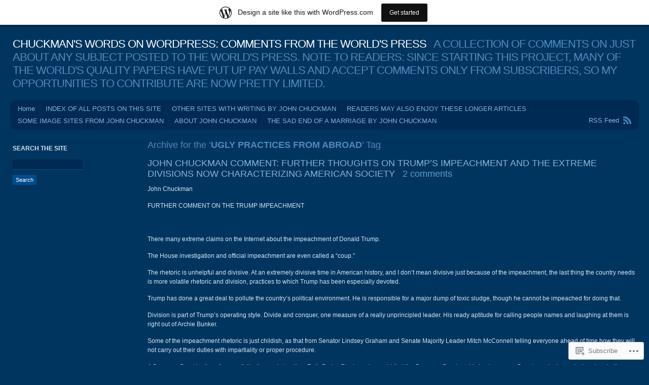

--- FILE ---
content_type: text/html; charset=UTF-8
request_url: https://chuckmanwordsincomments.wordpress.com/tag/ugly-practices-from-abroad/
body_size: 17705
content:
<!DOCTYPE html PUBLIC "-//W3C//DTD XHTML 1.0 Transitional//EN" "http://www.w3.org/TR/xhtml1/DTD/xhtml1-transitional.dtd">
<html xmlns="http://www.w3.org/1999/xhtml" lang="en">
<head profile="http://gmpg.org/xfn/11">
<meta http-equiv="Content-Type" content="text/html; charset=UTF-8" />
<title>UGLY PRACTICES FROM ABROAD | CHUCKMAN&#039;S WORDS ON WORDPRESS: COMMENTS FROM THE WORLD&#039;S PRESS</title>
<link rel="pingback" href="https://chuckmanwordsincomments.wordpress.com/xmlrpc.php" />
<meta name='robots' content='max-image-preview:large' />
<link rel='dns-prefetch' href='//s0.wp.com' />
<link rel="alternate" type="application/rss+xml" title="CHUCKMAN&#039;S WORDS ON WORDPRESS: COMMENTS FROM THE WORLD&#039;S PRESS &raquo; Feed" href="https://chuckmanwordsincomments.wordpress.com/feed/" />
<link rel="alternate" type="application/rss+xml" title="CHUCKMAN&#039;S WORDS ON WORDPRESS: COMMENTS FROM THE WORLD&#039;S PRESS &raquo; Comments Feed" href="https://chuckmanwordsincomments.wordpress.com/comments/feed/" />
<link rel="alternate" type="application/rss+xml" title="CHUCKMAN&#039;S WORDS ON WORDPRESS: COMMENTS FROM THE WORLD&#039;S PRESS &raquo; UGLY PRACTICES FROM ABROAD Tag Feed" href="https://chuckmanwordsincomments.wordpress.com/tag/ugly-practices-from-abroad/feed/" />
	<script type="text/javascript">
		/* <![CDATA[ */
		function addLoadEvent(func) {
			var oldonload = window.onload;
			if (typeof window.onload != 'function') {
				window.onload = func;
			} else {
				window.onload = function () {
					oldonload();
					func();
				}
			}
		}
		/* ]]> */
	</script>
	<link crossorigin='anonymous' rel='stylesheet' id='all-css-0-1' href='/wp-content/blog-plugins/marketing-bar/css/marketing-bar.css?m=1761640963i&cssminify=yes' type='text/css' media='all' />
<style id='wp-emoji-styles-inline-css'>

	img.wp-smiley, img.emoji {
		display: inline !important;
		border: none !important;
		box-shadow: none !important;
		height: 1em !important;
		width: 1em !important;
		margin: 0 0.07em !important;
		vertical-align: -0.1em !important;
		background: none !important;
		padding: 0 !important;
	}
/*# sourceURL=wp-emoji-styles-inline-css */
</style>
<link crossorigin='anonymous' rel='stylesheet' id='all-css-2-1' href='/wp-content/plugins/gutenberg-core/v22.4.0/build/styles/block-library/style.min.css?m=1768935615i&cssminify=yes' type='text/css' media='all' />
<style id='wp-block-library-inline-css'>
.has-text-align-justify {
	text-align:justify;
}
.has-text-align-justify{text-align:justify;}

/*# sourceURL=wp-block-library-inline-css */
</style><style id='global-styles-inline-css'>
:root{--wp--preset--aspect-ratio--square: 1;--wp--preset--aspect-ratio--4-3: 4/3;--wp--preset--aspect-ratio--3-4: 3/4;--wp--preset--aspect-ratio--3-2: 3/2;--wp--preset--aspect-ratio--2-3: 2/3;--wp--preset--aspect-ratio--16-9: 16/9;--wp--preset--aspect-ratio--9-16: 9/16;--wp--preset--color--black: #000000;--wp--preset--color--cyan-bluish-gray: #abb8c3;--wp--preset--color--white: #ffffff;--wp--preset--color--pale-pink: #f78da7;--wp--preset--color--vivid-red: #cf2e2e;--wp--preset--color--luminous-vivid-orange: #ff6900;--wp--preset--color--luminous-vivid-amber: #fcb900;--wp--preset--color--light-green-cyan: #7bdcb5;--wp--preset--color--vivid-green-cyan: #00d084;--wp--preset--color--pale-cyan-blue: #8ed1fc;--wp--preset--color--vivid-cyan-blue: #0693e3;--wp--preset--color--vivid-purple: #9b51e0;--wp--preset--gradient--vivid-cyan-blue-to-vivid-purple: linear-gradient(135deg,rgb(6,147,227) 0%,rgb(155,81,224) 100%);--wp--preset--gradient--light-green-cyan-to-vivid-green-cyan: linear-gradient(135deg,rgb(122,220,180) 0%,rgb(0,208,130) 100%);--wp--preset--gradient--luminous-vivid-amber-to-luminous-vivid-orange: linear-gradient(135deg,rgb(252,185,0) 0%,rgb(255,105,0) 100%);--wp--preset--gradient--luminous-vivid-orange-to-vivid-red: linear-gradient(135deg,rgb(255,105,0) 0%,rgb(207,46,46) 100%);--wp--preset--gradient--very-light-gray-to-cyan-bluish-gray: linear-gradient(135deg,rgb(238,238,238) 0%,rgb(169,184,195) 100%);--wp--preset--gradient--cool-to-warm-spectrum: linear-gradient(135deg,rgb(74,234,220) 0%,rgb(151,120,209) 20%,rgb(207,42,186) 40%,rgb(238,44,130) 60%,rgb(251,105,98) 80%,rgb(254,248,76) 100%);--wp--preset--gradient--blush-light-purple: linear-gradient(135deg,rgb(255,206,236) 0%,rgb(152,150,240) 100%);--wp--preset--gradient--blush-bordeaux: linear-gradient(135deg,rgb(254,205,165) 0%,rgb(254,45,45) 50%,rgb(107,0,62) 100%);--wp--preset--gradient--luminous-dusk: linear-gradient(135deg,rgb(255,203,112) 0%,rgb(199,81,192) 50%,rgb(65,88,208) 100%);--wp--preset--gradient--pale-ocean: linear-gradient(135deg,rgb(255,245,203) 0%,rgb(182,227,212) 50%,rgb(51,167,181) 100%);--wp--preset--gradient--electric-grass: linear-gradient(135deg,rgb(202,248,128) 0%,rgb(113,206,126) 100%);--wp--preset--gradient--midnight: linear-gradient(135deg,rgb(2,3,129) 0%,rgb(40,116,252) 100%);--wp--preset--font-size--small: 13px;--wp--preset--font-size--medium: 20px;--wp--preset--font-size--large: 36px;--wp--preset--font-size--x-large: 42px;--wp--preset--font-family--albert-sans: 'Albert Sans', sans-serif;--wp--preset--font-family--alegreya: Alegreya, serif;--wp--preset--font-family--arvo: Arvo, serif;--wp--preset--font-family--bodoni-moda: 'Bodoni Moda', serif;--wp--preset--font-family--bricolage-grotesque: 'Bricolage Grotesque', sans-serif;--wp--preset--font-family--cabin: Cabin, sans-serif;--wp--preset--font-family--chivo: Chivo, sans-serif;--wp--preset--font-family--commissioner: Commissioner, sans-serif;--wp--preset--font-family--cormorant: Cormorant, serif;--wp--preset--font-family--courier-prime: 'Courier Prime', monospace;--wp--preset--font-family--crimson-pro: 'Crimson Pro', serif;--wp--preset--font-family--dm-mono: 'DM Mono', monospace;--wp--preset--font-family--dm-sans: 'DM Sans', sans-serif;--wp--preset--font-family--dm-serif-display: 'DM Serif Display', serif;--wp--preset--font-family--domine: Domine, serif;--wp--preset--font-family--eb-garamond: 'EB Garamond', serif;--wp--preset--font-family--epilogue: Epilogue, sans-serif;--wp--preset--font-family--fahkwang: Fahkwang, sans-serif;--wp--preset--font-family--figtree: Figtree, sans-serif;--wp--preset--font-family--fira-sans: 'Fira Sans', sans-serif;--wp--preset--font-family--fjalla-one: 'Fjalla One', sans-serif;--wp--preset--font-family--fraunces: Fraunces, serif;--wp--preset--font-family--gabarito: Gabarito, system-ui;--wp--preset--font-family--ibm-plex-mono: 'IBM Plex Mono', monospace;--wp--preset--font-family--ibm-plex-sans: 'IBM Plex Sans', sans-serif;--wp--preset--font-family--ibarra-real-nova: 'Ibarra Real Nova', serif;--wp--preset--font-family--instrument-serif: 'Instrument Serif', serif;--wp--preset--font-family--inter: Inter, sans-serif;--wp--preset--font-family--josefin-sans: 'Josefin Sans', sans-serif;--wp--preset--font-family--jost: Jost, sans-serif;--wp--preset--font-family--libre-baskerville: 'Libre Baskerville', serif;--wp--preset--font-family--libre-franklin: 'Libre Franklin', sans-serif;--wp--preset--font-family--literata: Literata, serif;--wp--preset--font-family--lora: Lora, serif;--wp--preset--font-family--merriweather: Merriweather, serif;--wp--preset--font-family--montserrat: Montserrat, sans-serif;--wp--preset--font-family--newsreader: Newsreader, serif;--wp--preset--font-family--noto-sans-mono: 'Noto Sans Mono', sans-serif;--wp--preset--font-family--nunito: Nunito, sans-serif;--wp--preset--font-family--open-sans: 'Open Sans', sans-serif;--wp--preset--font-family--overpass: Overpass, sans-serif;--wp--preset--font-family--pt-serif: 'PT Serif', serif;--wp--preset--font-family--petrona: Petrona, serif;--wp--preset--font-family--piazzolla: Piazzolla, serif;--wp--preset--font-family--playfair-display: 'Playfair Display', serif;--wp--preset--font-family--plus-jakarta-sans: 'Plus Jakarta Sans', sans-serif;--wp--preset--font-family--poppins: Poppins, sans-serif;--wp--preset--font-family--raleway: Raleway, sans-serif;--wp--preset--font-family--roboto: Roboto, sans-serif;--wp--preset--font-family--roboto-slab: 'Roboto Slab', serif;--wp--preset--font-family--rubik: Rubik, sans-serif;--wp--preset--font-family--rufina: Rufina, serif;--wp--preset--font-family--sora: Sora, sans-serif;--wp--preset--font-family--source-sans-3: 'Source Sans 3', sans-serif;--wp--preset--font-family--source-serif-4: 'Source Serif 4', serif;--wp--preset--font-family--space-mono: 'Space Mono', monospace;--wp--preset--font-family--syne: Syne, sans-serif;--wp--preset--font-family--texturina: Texturina, serif;--wp--preset--font-family--urbanist: Urbanist, sans-serif;--wp--preset--font-family--work-sans: 'Work Sans', sans-serif;--wp--preset--spacing--20: 0.44rem;--wp--preset--spacing--30: 0.67rem;--wp--preset--spacing--40: 1rem;--wp--preset--spacing--50: 1.5rem;--wp--preset--spacing--60: 2.25rem;--wp--preset--spacing--70: 3.38rem;--wp--preset--spacing--80: 5.06rem;--wp--preset--shadow--natural: 6px 6px 9px rgba(0, 0, 0, 0.2);--wp--preset--shadow--deep: 12px 12px 50px rgba(0, 0, 0, 0.4);--wp--preset--shadow--sharp: 6px 6px 0px rgba(0, 0, 0, 0.2);--wp--preset--shadow--outlined: 6px 6px 0px -3px rgb(255, 255, 255), 6px 6px rgb(0, 0, 0);--wp--preset--shadow--crisp: 6px 6px 0px rgb(0, 0, 0);}:where(body) { margin: 0; }:where(.is-layout-flex){gap: 0.5em;}:where(.is-layout-grid){gap: 0.5em;}body .is-layout-flex{display: flex;}.is-layout-flex{flex-wrap: wrap;align-items: center;}.is-layout-flex > :is(*, div){margin: 0;}body .is-layout-grid{display: grid;}.is-layout-grid > :is(*, div){margin: 0;}body{padding-top: 0px;padding-right: 0px;padding-bottom: 0px;padding-left: 0px;}:root :where(.wp-element-button, .wp-block-button__link){background-color: #32373c;border-width: 0;color: #fff;font-family: inherit;font-size: inherit;font-style: inherit;font-weight: inherit;letter-spacing: inherit;line-height: inherit;padding-top: calc(0.667em + 2px);padding-right: calc(1.333em + 2px);padding-bottom: calc(0.667em + 2px);padding-left: calc(1.333em + 2px);text-decoration: none;text-transform: inherit;}.has-black-color{color: var(--wp--preset--color--black) !important;}.has-cyan-bluish-gray-color{color: var(--wp--preset--color--cyan-bluish-gray) !important;}.has-white-color{color: var(--wp--preset--color--white) !important;}.has-pale-pink-color{color: var(--wp--preset--color--pale-pink) !important;}.has-vivid-red-color{color: var(--wp--preset--color--vivid-red) !important;}.has-luminous-vivid-orange-color{color: var(--wp--preset--color--luminous-vivid-orange) !important;}.has-luminous-vivid-amber-color{color: var(--wp--preset--color--luminous-vivid-amber) !important;}.has-light-green-cyan-color{color: var(--wp--preset--color--light-green-cyan) !important;}.has-vivid-green-cyan-color{color: var(--wp--preset--color--vivid-green-cyan) !important;}.has-pale-cyan-blue-color{color: var(--wp--preset--color--pale-cyan-blue) !important;}.has-vivid-cyan-blue-color{color: var(--wp--preset--color--vivid-cyan-blue) !important;}.has-vivid-purple-color{color: var(--wp--preset--color--vivid-purple) !important;}.has-black-background-color{background-color: var(--wp--preset--color--black) !important;}.has-cyan-bluish-gray-background-color{background-color: var(--wp--preset--color--cyan-bluish-gray) !important;}.has-white-background-color{background-color: var(--wp--preset--color--white) !important;}.has-pale-pink-background-color{background-color: var(--wp--preset--color--pale-pink) !important;}.has-vivid-red-background-color{background-color: var(--wp--preset--color--vivid-red) !important;}.has-luminous-vivid-orange-background-color{background-color: var(--wp--preset--color--luminous-vivid-orange) !important;}.has-luminous-vivid-amber-background-color{background-color: var(--wp--preset--color--luminous-vivid-amber) !important;}.has-light-green-cyan-background-color{background-color: var(--wp--preset--color--light-green-cyan) !important;}.has-vivid-green-cyan-background-color{background-color: var(--wp--preset--color--vivid-green-cyan) !important;}.has-pale-cyan-blue-background-color{background-color: var(--wp--preset--color--pale-cyan-blue) !important;}.has-vivid-cyan-blue-background-color{background-color: var(--wp--preset--color--vivid-cyan-blue) !important;}.has-vivid-purple-background-color{background-color: var(--wp--preset--color--vivid-purple) !important;}.has-black-border-color{border-color: var(--wp--preset--color--black) !important;}.has-cyan-bluish-gray-border-color{border-color: var(--wp--preset--color--cyan-bluish-gray) !important;}.has-white-border-color{border-color: var(--wp--preset--color--white) !important;}.has-pale-pink-border-color{border-color: var(--wp--preset--color--pale-pink) !important;}.has-vivid-red-border-color{border-color: var(--wp--preset--color--vivid-red) !important;}.has-luminous-vivid-orange-border-color{border-color: var(--wp--preset--color--luminous-vivid-orange) !important;}.has-luminous-vivid-amber-border-color{border-color: var(--wp--preset--color--luminous-vivid-amber) !important;}.has-light-green-cyan-border-color{border-color: var(--wp--preset--color--light-green-cyan) !important;}.has-vivid-green-cyan-border-color{border-color: var(--wp--preset--color--vivid-green-cyan) !important;}.has-pale-cyan-blue-border-color{border-color: var(--wp--preset--color--pale-cyan-blue) !important;}.has-vivid-cyan-blue-border-color{border-color: var(--wp--preset--color--vivid-cyan-blue) !important;}.has-vivid-purple-border-color{border-color: var(--wp--preset--color--vivid-purple) !important;}.has-vivid-cyan-blue-to-vivid-purple-gradient-background{background: var(--wp--preset--gradient--vivid-cyan-blue-to-vivid-purple) !important;}.has-light-green-cyan-to-vivid-green-cyan-gradient-background{background: var(--wp--preset--gradient--light-green-cyan-to-vivid-green-cyan) !important;}.has-luminous-vivid-amber-to-luminous-vivid-orange-gradient-background{background: var(--wp--preset--gradient--luminous-vivid-amber-to-luminous-vivid-orange) !important;}.has-luminous-vivid-orange-to-vivid-red-gradient-background{background: var(--wp--preset--gradient--luminous-vivid-orange-to-vivid-red) !important;}.has-very-light-gray-to-cyan-bluish-gray-gradient-background{background: var(--wp--preset--gradient--very-light-gray-to-cyan-bluish-gray) !important;}.has-cool-to-warm-spectrum-gradient-background{background: var(--wp--preset--gradient--cool-to-warm-spectrum) !important;}.has-blush-light-purple-gradient-background{background: var(--wp--preset--gradient--blush-light-purple) !important;}.has-blush-bordeaux-gradient-background{background: var(--wp--preset--gradient--blush-bordeaux) !important;}.has-luminous-dusk-gradient-background{background: var(--wp--preset--gradient--luminous-dusk) !important;}.has-pale-ocean-gradient-background{background: var(--wp--preset--gradient--pale-ocean) !important;}.has-electric-grass-gradient-background{background: var(--wp--preset--gradient--electric-grass) !important;}.has-midnight-gradient-background{background: var(--wp--preset--gradient--midnight) !important;}.has-small-font-size{font-size: var(--wp--preset--font-size--small) !important;}.has-medium-font-size{font-size: var(--wp--preset--font-size--medium) !important;}.has-large-font-size{font-size: var(--wp--preset--font-size--large) !important;}.has-x-large-font-size{font-size: var(--wp--preset--font-size--x-large) !important;}.has-albert-sans-font-family{font-family: var(--wp--preset--font-family--albert-sans) !important;}.has-alegreya-font-family{font-family: var(--wp--preset--font-family--alegreya) !important;}.has-arvo-font-family{font-family: var(--wp--preset--font-family--arvo) !important;}.has-bodoni-moda-font-family{font-family: var(--wp--preset--font-family--bodoni-moda) !important;}.has-bricolage-grotesque-font-family{font-family: var(--wp--preset--font-family--bricolage-grotesque) !important;}.has-cabin-font-family{font-family: var(--wp--preset--font-family--cabin) !important;}.has-chivo-font-family{font-family: var(--wp--preset--font-family--chivo) !important;}.has-commissioner-font-family{font-family: var(--wp--preset--font-family--commissioner) !important;}.has-cormorant-font-family{font-family: var(--wp--preset--font-family--cormorant) !important;}.has-courier-prime-font-family{font-family: var(--wp--preset--font-family--courier-prime) !important;}.has-crimson-pro-font-family{font-family: var(--wp--preset--font-family--crimson-pro) !important;}.has-dm-mono-font-family{font-family: var(--wp--preset--font-family--dm-mono) !important;}.has-dm-sans-font-family{font-family: var(--wp--preset--font-family--dm-sans) !important;}.has-dm-serif-display-font-family{font-family: var(--wp--preset--font-family--dm-serif-display) !important;}.has-domine-font-family{font-family: var(--wp--preset--font-family--domine) !important;}.has-eb-garamond-font-family{font-family: var(--wp--preset--font-family--eb-garamond) !important;}.has-epilogue-font-family{font-family: var(--wp--preset--font-family--epilogue) !important;}.has-fahkwang-font-family{font-family: var(--wp--preset--font-family--fahkwang) !important;}.has-figtree-font-family{font-family: var(--wp--preset--font-family--figtree) !important;}.has-fira-sans-font-family{font-family: var(--wp--preset--font-family--fira-sans) !important;}.has-fjalla-one-font-family{font-family: var(--wp--preset--font-family--fjalla-one) !important;}.has-fraunces-font-family{font-family: var(--wp--preset--font-family--fraunces) !important;}.has-gabarito-font-family{font-family: var(--wp--preset--font-family--gabarito) !important;}.has-ibm-plex-mono-font-family{font-family: var(--wp--preset--font-family--ibm-plex-mono) !important;}.has-ibm-plex-sans-font-family{font-family: var(--wp--preset--font-family--ibm-plex-sans) !important;}.has-ibarra-real-nova-font-family{font-family: var(--wp--preset--font-family--ibarra-real-nova) !important;}.has-instrument-serif-font-family{font-family: var(--wp--preset--font-family--instrument-serif) !important;}.has-inter-font-family{font-family: var(--wp--preset--font-family--inter) !important;}.has-josefin-sans-font-family{font-family: var(--wp--preset--font-family--josefin-sans) !important;}.has-jost-font-family{font-family: var(--wp--preset--font-family--jost) !important;}.has-libre-baskerville-font-family{font-family: var(--wp--preset--font-family--libre-baskerville) !important;}.has-libre-franklin-font-family{font-family: var(--wp--preset--font-family--libre-franklin) !important;}.has-literata-font-family{font-family: var(--wp--preset--font-family--literata) !important;}.has-lora-font-family{font-family: var(--wp--preset--font-family--lora) !important;}.has-merriweather-font-family{font-family: var(--wp--preset--font-family--merriweather) !important;}.has-montserrat-font-family{font-family: var(--wp--preset--font-family--montserrat) !important;}.has-newsreader-font-family{font-family: var(--wp--preset--font-family--newsreader) !important;}.has-noto-sans-mono-font-family{font-family: var(--wp--preset--font-family--noto-sans-mono) !important;}.has-nunito-font-family{font-family: var(--wp--preset--font-family--nunito) !important;}.has-open-sans-font-family{font-family: var(--wp--preset--font-family--open-sans) !important;}.has-overpass-font-family{font-family: var(--wp--preset--font-family--overpass) !important;}.has-pt-serif-font-family{font-family: var(--wp--preset--font-family--pt-serif) !important;}.has-petrona-font-family{font-family: var(--wp--preset--font-family--petrona) !important;}.has-piazzolla-font-family{font-family: var(--wp--preset--font-family--piazzolla) !important;}.has-playfair-display-font-family{font-family: var(--wp--preset--font-family--playfair-display) !important;}.has-plus-jakarta-sans-font-family{font-family: var(--wp--preset--font-family--plus-jakarta-sans) !important;}.has-poppins-font-family{font-family: var(--wp--preset--font-family--poppins) !important;}.has-raleway-font-family{font-family: var(--wp--preset--font-family--raleway) !important;}.has-roboto-font-family{font-family: var(--wp--preset--font-family--roboto) !important;}.has-roboto-slab-font-family{font-family: var(--wp--preset--font-family--roboto-slab) !important;}.has-rubik-font-family{font-family: var(--wp--preset--font-family--rubik) !important;}.has-rufina-font-family{font-family: var(--wp--preset--font-family--rufina) !important;}.has-sora-font-family{font-family: var(--wp--preset--font-family--sora) !important;}.has-source-sans-3-font-family{font-family: var(--wp--preset--font-family--source-sans-3) !important;}.has-source-serif-4-font-family{font-family: var(--wp--preset--font-family--source-serif-4) !important;}.has-space-mono-font-family{font-family: var(--wp--preset--font-family--space-mono) !important;}.has-syne-font-family{font-family: var(--wp--preset--font-family--syne) !important;}.has-texturina-font-family{font-family: var(--wp--preset--font-family--texturina) !important;}.has-urbanist-font-family{font-family: var(--wp--preset--font-family--urbanist) !important;}.has-work-sans-font-family{font-family: var(--wp--preset--font-family--work-sans) !important;}
/*# sourceURL=global-styles-inline-css */
</style>

<style id='classic-theme-styles-inline-css'>
.wp-block-button__link{background-color:#32373c;border-radius:9999px;box-shadow:none;color:#fff;font-size:1.125em;padding:calc(.667em + 2px) calc(1.333em + 2px);text-decoration:none}.wp-block-file__button{background:#32373c;color:#fff}.wp-block-accordion-heading{margin:0}.wp-block-accordion-heading__toggle{background-color:inherit!important;color:inherit!important}.wp-block-accordion-heading__toggle:not(:focus-visible){outline:none}.wp-block-accordion-heading__toggle:focus,.wp-block-accordion-heading__toggle:hover{background-color:inherit!important;border:none;box-shadow:none;color:inherit;padding:var(--wp--preset--spacing--20,1em) 0;text-decoration:none}.wp-block-accordion-heading__toggle:focus-visible{outline:auto;outline-offset:0}
/*# sourceURL=/wp-content/plugins/gutenberg-core/v22.4.0/build/styles/block-library/classic.min.css */
</style>
<link crossorigin='anonymous' rel='stylesheet' id='all-css-4-1' href='/_static/??-eJyFj9sKwkAMRH/INGxbvDyI37Lbxrq6NzZbi39viqAVob6EZJgzZHBK0MVQKBRMbhxsYOyicbG7MdaV2lcK2PrkCDLdqxZ7y+XtAC4PR1XHvMFFkB/hk5VJdJ90mR2eeqvJkRfbGjYlYcCYlIkZZHo7eigXAfmHe8mYRoM69Jk0/n0rkxQYZB1QXItzDRoogtTWxcbwdcDZaZtn9OSPateq7aFpanV9AsexgSs=&cssminify=yes' type='text/css' media='all' />
<link crossorigin='anonymous' rel='stylesheet' id='print-css-5-1' href='/wp-content/mu-plugins/global-print/global-print.css?m=1465851035i&cssminify=yes' type='text/css' media='print' />
<style id='jetpack-global-styles-frontend-style-inline-css'>
:root { --font-headings: unset; --font-base: unset; --font-headings-default: -apple-system,BlinkMacSystemFont,"Segoe UI",Roboto,Oxygen-Sans,Ubuntu,Cantarell,"Helvetica Neue",sans-serif; --font-base-default: -apple-system,BlinkMacSystemFont,"Segoe UI",Roboto,Oxygen-Sans,Ubuntu,Cantarell,"Helvetica Neue",sans-serif;}
/*# sourceURL=jetpack-global-styles-frontend-style-inline-css */
</style>
<link crossorigin='anonymous' rel='stylesheet' id='all-css-8-1' href='/wp-content/themes/h4/global.css?m=1420737423i&cssminify=yes' type='text/css' media='all' />
<script type="text/javascript" id="wpcom-actionbar-placeholder-js-extra">
/* <![CDATA[ */
var actionbardata = {"siteID":"7950829","postID":"0","siteURL":"https://chuckmanwordsincomments.wordpress.com","xhrURL":"https://chuckmanwordsincomments.wordpress.com/wp-admin/admin-ajax.php","nonce":"683dbee943","isLoggedIn":"","statusMessage":"","subsEmailDefault":"instantly","proxyScriptUrl":"https://s0.wp.com/wp-content/js/wpcom-proxy-request.js?m=1513050504i&amp;ver=20211021","i18n":{"followedText":"New posts from this site will now appear in your \u003Ca href=\"https://wordpress.com/reader\"\u003EReader\u003C/a\u003E","foldBar":"Collapse this bar","unfoldBar":"Expand this bar","shortLinkCopied":"Shortlink copied to clipboard."}};
//# sourceURL=wpcom-actionbar-placeholder-js-extra
/* ]]> */
</script>
<script type="text/javascript" id="jetpack-mu-wpcom-settings-js-before">
/* <![CDATA[ */
var JETPACK_MU_WPCOM_SETTINGS = {"assetsUrl":"https://s0.wp.com/wp-content/mu-plugins/jetpack-mu-wpcom-plugin/moon/jetpack_vendor/automattic/jetpack-mu-wpcom/src/build/"};
//# sourceURL=jetpack-mu-wpcom-settings-js-before
/* ]]> */
</script>
<script crossorigin='anonymous' type='text/javascript'  src='/wp-content/js/rlt-proxy.js?m=1720530689i'></script>
<script type="text/javascript" id="rlt-proxy-js-after">
/* <![CDATA[ */
	rltInitialize( {"token":null,"iframeOrigins":["https:\/\/widgets.wp.com"]} );
//# sourceURL=rlt-proxy-js-after
/* ]]> */
</script>
<link rel="EditURI" type="application/rsd+xml" title="RSD" href="https://chuckmanwordsincomments.wordpress.com/xmlrpc.php?rsd" />
<meta name="generator" content="WordPress.com" />

<!-- Jetpack Open Graph Tags -->
<meta property="og:type" content="website" />
<meta property="og:title" content="UGLY PRACTICES FROM ABROAD &#8211; CHUCKMAN&#039;S WORDS ON WORDPRESS: COMMENTS FROM THE WORLD&#039;S PRESS" />
<meta property="og:url" content="https://chuckmanwordsincomments.wordpress.com/tag/ugly-practices-from-abroad/" />
<meta property="og:site_name" content="CHUCKMAN&#039;S WORDS ON WORDPRESS: COMMENTS FROM THE WORLD&#039;S PRESS" />
<meta property="og:image" content="https://secure.gravatar.com/blavatar/cd9c4eb51b2fa054ad2a9f2e454d2a2ae7dba34c3ab1c8bddada4915327cf754?s=200&#038;ts=1769390009" />
<meta property="og:image:width" content="200" />
<meta property="og:image:height" content="200" />
<meta property="og:image:alt" content="" />
<meta property="og:locale" content="en_US" />
<meta property="fb:app_id" content="249643311490" />

<!-- End Jetpack Open Graph Tags -->
<link rel="shortcut icon" type="image/x-icon" href="https://secure.gravatar.com/blavatar/cd9c4eb51b2fa054ad2a9f2e454d2a2ae7dba34c3ab1c8bddada4915327cf754?s=32" sizes="16x16" />
<link rel="icon" type="image/x-icon" href="https://secure.gravatar.com/blavatar/cd9c4eb51b2fa054ad2a9f2e454d2a2ae7dba34c3ab1c8bddada4915327cf754?s=32" sizes="16x16" />
<link rel="apple-touch-icon" href="https://secure.gravatar.com/blavatar/cd9c4eb51b2fa054ad2a9f2e454d2a2ae7dba34c3ab1c8bddada4915327cf754?s=114" />
<link rel='openid.server' href='https://chuckmanwordsincomments.wordpress.com/?openidserver=1' />
<link rel='openid.delegate' href='https://chuckmanwordsincomments.wordpress.com/' />
<link rel="search" type="application/opensearchdescription+xml" href="https://chuckmanwordsincomments.wordpress.com/osd.xml" title="CHUCKMAN&#039;S WORDS ON WORDPRESS: COMMENTS FROM THE WORLD&#039;S PRESS" />
<link rel="search" type="application/opensearchdescription+xml" href="https://s1.wp.com/opensearch.xml" title="WordPress.com" />
		<style id="wpcom-hotfix-masterbar-style">
			@media screen and (min-width: 783px) {
				#wpadminbar .quicklinks li#wp-admin-bar-my-account.with-avatar > a img {
					margin-top: 5px;
				}
			}
		</style>
		<meta name="description" content="Posts about UGLY PRACTICES FROM ABROAD written by JOHN CHUCKMAN" />
</head>
<body class="archive tag tag-ugly-practices-from-abroad tag-691824936 wp-theme-pubandrea flexible-width customizer-styles-applied jetpack-reblog-enabled has-marketing-bar has-marketing-bar-theme-andrea">
<div id="wrap" class="group">
	<div id="header">
				<h1><a href="https://chuckmanwordsincomments.wordpress.com//">CHUCKMAN&#039;S WORDS ON WORDPRESS: COMMENTS FROM THE WORLD&#039;S PRESS</a> &nbsp; A COLLECTION OF COMMENTS ON JUST ABOUT ANY SUBJECT POSTED TO THE WORLD&#039;S PRESS. NOTE TO READERS: SINCE STARTING THIS PROJECT, MANY OF THE WORLD&#039;S QUALITY PAPERS HAVE PUT UP PAY WALLS AND ACCEPT COMMENTS ONLY FROM SUBSCRIBERS, SO MY OPPORTUNITIES TO CONTRIBUTE ARE NOW PRETTY LIMITED.</h1>
	</div>
	<div id="nav" class="group">
		<ul class="menu">
<li ><a href="https://chuckmanwordsincomments.wordpress.com/">Home</a></li><li class="page_item page-item-4098"><a href="https://chuckmanwordsincomments.wordpress.com/index-of-all-posts-on-this-site/">INDEX OF ALL POSTS ON THIS&nbsp;SITE</a></li>
<li class="page_item page-item-908"><a href="https://chuckmanwordsincomments.wordpress.com/other-sites-with-writing-by-john-chuckman/">OTHER SITES WITH WRITING BY JOHN&nbsp;CHUCKMAN</a></li>
<li class="page_item page-item-872"><a href="https://chuckmanwordsincomments.wordpress.com/readers-may-also-enjoy-these-longer-articles/">READERS MAY ALSO ENJOY THESE LONGER&nbsp;ARTICLES</a></li>
<li class="page_item page-item-4418"><a href="https://chuckmanwordsincomments.wordpress.com/some-image-sites-from-john-chuckman/">SOME IMAGE SITES FROM JOHN&nbsp;CHUCKMAN</a></li>
<li class="page_item page-item-15091"><a href="https://chuckmanwordsincomments.wordpress.com/about-john-chuckman/">ABOUT JOHN CHUCKMAN</a></li>
<li class="page_item page-item-15231"><a href="https://chuckmanwordsincomments.wordpress.com/the-sad-end-of-a-marriage-by-john-chuckman/">THE SAD END OF A MARRIAGE BY JOHN&nbsp;CHUCKMAN</a></li>
</ul>
		<div id="feed"><a href="https://chuckmanwordsincomments.wordpress.com/feed/">RSS Feed</a></div>
	</div>
<div id="content" class="group">

			<h2 class="archive-title">Archive for the &#8216;<strong>UGLY PRACTICES FROM ABROAD</strong>&#8217; Tag</h2>
	

	<h2 class="entry-title"><a href="https://chuckmanwordsincomments.wordpress.com/2019/12/21/john-chuckman-comment-further-thoughts-on-trumps-impeachment-and-the-extreme-divisions-now-characterizing-american-society/" rel="bookmark">JOHN CHUCKMAN COMMENT: FURTHER THOUGHTS ON TRUMP&#8217;S IMPEACHMENT AND THE EXTREME DIVISIONS NOW CHARACTERIZING AMERICAN&nbsp;SOCIETY</a> &nbsp; <a href="https://chuckmanwordsincomments.wordpress.com/2019/12/21/john-chuckman-comment-further-thoughts-on-trumps-impeachment-and-the-extreme-divisions-now-characterizing-american-society/#comments" class="comments-link">2 comments</a></h2>

	<div id="post-18589" class="entry-content post-18589 post type-post status-publish format-standard hentry category-uncategorized tag-high-crimes-and-misdemeanors tag-americas-constitution-and-impeachment tag-americas-constitution-is-inadequate tag-american-constitution-as-a-flawed-document tag-american-constitution-as-outdated tag-american-empire tag-american-imperialism-has-consequences tag-american-politics tag-american-society tag-an-oath-to-constitution-which-means-remarkably-little tag-archie-bunker-and-donald-trump tag-both-political-parties-at-ease-with-ugly-practices-abroad tag-calling-people-names-and-laughing-at-them tag-causes-of-extreme-divisions-in-america tag-childish-words-from-mitch-mcconnell tag-childish-words-from-senator-lindsey-graham tag-constitution-no-longer-fits-the-country-america-has-become tag-corruption-and-bias-in-american-government tag-coups tag-democrats-and-republicans tag-discretion-of-prosecutors-and-police tag-divide-and-conquer tag-donald-trump-and-toxic-sludge tag-electoral-college tag-empire-corrupts-all-institutions tag-extreme-claims-about-trump-impeachment tag-fanaticism-contributes-to-american-divisions tag-fanaticism-leads-to-division tag-fanaticism-of-ideologues tag-founding-fathers-and-global-empire tag-house-assumes-all-risks-of-its-political-actions tag-joe-biden-in-ukraine tag-john-chuckman tag-many-crimes-never-see-indictments tag-nature-of-house-of-representatives-duty-in-impeachment tag-nature-of-misdemeanors tag-nature-of-senate-duty-in-impeachment tag-no-one-in-a-position-to-tell-house-of-representatives-about-its-duties tag-obama-and-hillary-clinton tag-open-prejudice-and-intent-to-torpedo-a-fair-trial tag-operations-of-global-empire tag-plea-bargaining-use-in-justice-system tag-political-nature-of-impeachment tag-political-parties-did-not-exist-in-early-days tag-practices-of-empire-come-home-to-roost tag-privileged-of-both-parties tag-recklessness-and-bravado-contribute-to-division tag-russia-gate tag-ruth-bader-ginsburg-warning-to-senate tag-today-political-parties-are-the-vehicles-of-power tag-trump-driving-division-abroad tag-trump-has-polluted-the-country tag-trumps-call-to-ukraines-president-cannot-be-defended tag-ugly-practices-from-abroad tag-using-fbi-and-cia-for-domestic-politics tag-volatile-rhetoric-and-division tag-what-constitution-says-of-impeachment tag-why-impeachment-is-by-its-nature-political tag-you-cannot-condemn-the-house-for-following-the-onstitution">
		<p>John Chuckman</p>
<p>FURTHER COMMENT ON THE TRUMP IMPEACHMENT</p>
<p> </p>
<p>There many extreme claims on the Internet about the impeachment of Donald Trump.</p>
<p>The House investigation and official impeachment are even called a “coup.”</p>
<p>The rhetoric is unhelpful and divisive. At an extremely divisive time in American history, and I don’t mean divisive just because of the impeachment, the last thing the country needs is more volatile rhetoric and division, practices to which Trump has been especially devoted.</p>
<p>Trump has done a great deal to pollute the country’s political environment. He is responsible for a major dump of toxic sludge, though he cannot be impeached for doing that.</p>
<p>Division is part of Trump’s operating style. Divide and conquer, one measure of a really unprincipled leader. His ready aptitude for calling people names and laughing at them is right out of Archie Bunker.</p>
<p>Some of the impeachment rhetoric is just childish, as that from Senator Lindsey Graham and Senate Majority Leader Mitch McConnell telling everyone ahead of time how they will not carry out their duties with impartiality or proper procedure.</p>
<p>A Supreme Court justice of some distinction and standing, Ruth Bader Ginsburg, has said that the Supreme Court could simply remove Senators who have declared prejudices beforehand. Going into the proceedings, which are a Constitutional obligation, with open prejudice and intent to torpedo a fair trial is not something to be tolerated.</p>
<p>Hardly desirable for Trump supporters, the Lindsey Graham approach represents flirting with the removal of pro-Trump votes from the Senate trial. Perhaps that is a good measure of the American Right’s extremely poor judgment. But ideologues do tend to be fanatics, and fanaticism is another factor contributing to America’s division.</p>
<p>Are there past public statements on virtually any topic by a politician like Lindsey Graham that stand up to scrutiny? I think not. He represents one of the best examples of establishment corruption and bias in American government.</p>
<p>Let me say that I very much believe Obama and Hillary Clinton did try to prevent or negate Trump’s. election. Given their backgrounds, it should surprise no one. Dark figures, both of them. The FBI and CIA at the highest level were used. That is, indeed, unconstitutional activity by people sworn to defend the American Constitution, an oath which today means remarkably little.</p>
<p>But the imperialists of America’s establishment, which include both parties, can hardly be blamed for bringing home ugly practices used for many decades against many other countries. Practices with which the privileged of both parties have become completely at-ease.</p>
<p>The Constitution gives little guidance on the matter of impeachment. The guidance it does give has been closely followed by the House in carrying out its duties of investigation and indictment.</p>
<p>People claim that the charges against Trump could have been laid against many other presidents. That may well be, but it represents an irrelevant accusation. Prosecutors in our legal system always have considerable latitude about those to be indicted for crimes. Just as police have considerable latitude about laying charges.</p>
<p>Indeed, a great many crimes never result in charges or indictments or trials, and there are many reasons for that. Plea-bargaining, for example, is a major tool of the criminal justice system. Without it, far fewer cases would be cleared.</p>
<p>No one is in a position to tell the House of Representatives what it should do in such matters or how it should carry out its Constitutional obligations. It assumes the political risks that its acts incur, and that’s about all you can say with any meaning.</p>
<p>The American Constitution is, in fact, a very flawed and incomplete document, despite fervent claims to the contrary by Patriot religious zealots. On the topic of impeachment of a president, it doesn’t say much more than the that House is responsible for investigation and indictment and the Senate for conducting a trial on the House’s indictment.</p>
<p>It makes cursory reference to “high crimes and misdemeanors,” that last term being especially vague. In today’s body of law, “misdemeanors” include such ordinary matters as public intoxication, disorderly conduct, and reckless driving.</p>
<p>Such an interpretation would indeed qualify almost every past president for trial. Maybe some of the earnest types who created the Constitution would have been satisfied with that, but it seems patently ridiculous in today’s terms.</p>
<p>Especially when we are talking about the operations of a global empire which could not even have been imagined by any Founding Father and would have been rejected by perhaps all of them. Virtually all the words they wrote apply to a country completely unlike the one America has become. The garments of long ago are outgrown.</p>
<p>The Constitution here, as in so many matters – including the anti-democratic Electoral College, the means for electing a number of minority presidents, including Trump &#8211; is badly flawed. Criticize it if you wish or start a political movement to amend it, but you cannot condemn, ipso facto, those acting according to its precepts.</p>
<p>Impeachment in America is essentially a political act and always has been. With impeachment, we have a procedure having little to do with the body of law. The modern era’s use of impeachment is a measure of how much the country has changed. Originally, there were no political parties. Today, they are the vehicles of power.</p>
<p>The political nature of impeachment is so for many reasons, including the selection of those to be investigated, the “jurors” in the Senate not being selected and being responsible for their trial votes only to the voters in their local constituencies, the lack of any detailed procedures or rules in the Constitution, and the lack of any court of appeal.</p>
<p>Trump’s call to a foreign leader requesting actions against a political opponent must be viewed as troubling by anyone. If Joe Biden committed inappropriate acts in Ukraine, and likely he did, there are proper avenues for investigating him. They don’t include a president calling another president, asking a favor, and delaying or withholding foreign aid as an incentive to act.</p>
<p>Trump opened himself to the charges. He didn’t have to, but he did. The recklessness and bravado are just part of his make-up, but they are qualities which can lead to bad outcomes, just as they very much have in almost all of America’s foreign relations. The divisions created there among both traditional friends and opponents and the coercive tactics used are just part of what is dividing America.</p>
<p>Given the entire context of an American-induced coup overthrowing an elected government in Ukraine (and remember, no American politician of either party admits to that) – just as Trump has done in Bolivia and attempted in Venezuela &#8211; Trump’s phone call may seem small, but I don’t think anyone can defend it.</p>
	</div>

	<div class="meta">
		<p>Posted December 21, 2019 by <span class="author vcard"><a class="url fn n" href="https://chuckmanwordsincomments.wordpress.com/author/chuckman2/" title="View all posts by JOHN CHUCKMAN">JOHN CHUCKMAN</a></span> in <a href="https://chuckmanwordsincomments.wordpress.com/category/uncategorized/" rel="category tag">Uncategorized</a></p>
		<p>Tagged with <a href="https://chuckmanwordsincomments.wordpress.com/tag/high-crimes-and-misdemeanors/" rel="tag">"HIGH CRIMES AND MISDEMEANORS"</a>, <a href="https://chuckmanwordsincomments.wordpress.com/tag/americas-constitution-and-impeachment/" rel="tag">AMERICA'S CONSTITUTION AND IMPEACHMENT</a>, <a href="https://chuckmanwordsincomments.wordpress.com/tag/americas-constitution-is-inadequate/" rel="tag">AMERICA'S CONSTITUTION IS INADEQUATE</a>, <a href="https://chuckmanwordsincomments.wordpress.com/tag/american-constitution-as-a-flawed-document/" rel="tag">AMERICAN CONSTITUTION AS A FLAWED DOCUMENT</a>, <a href="https://chuckmanwordsincomments.wordpress.com/tag/american-constitution-as-outdated/" rel="tag">AMERICAN CONSTITUTION AS OUTDATED</a>, <a href="https://chuckmanwordsincomments.wordpress.com/tag/american-empire/" rel="tag">AMERICAN EMPIRE</a>, <a href="https://chuckmanwordsincomments.wordpress.com/tag/american-imperialism-has-consequences/" rel="tag">AMERICAN IMPERIALISM HAS CONSEQUENCES</a>, <a href="https://chuckmanwordsincomments.wordpress.com/tag/american-politics/" rel="tag">AMERICAN POLITICS</a>, <a href="https://chuckmanwordsincomments.wordpress.com/tag/american-society/" rel="tag">AMERICAN SOCIETY</a>, <a href="https://chuckmanwordsincomments.wordpress.com/tag/an-oath-to-constitution-which-means-remarkably-little/" rel="tag">AN OATH TO CONSTITUTION WHICH MEANS REMARKABLY LITTLE</a>, <a href="https://chuckmanwordsincomments.wordpress.com/tag/archie-bunker-and-donald-trump/" rel="tag">ARCHIE BUNKER AND DONALD TRUMP</a>, <a href="https://chuckmanwordsincomments.wordpress.com/tag/both-political-parties-at-ease-with-ugly-practices-abroad/" rel="tag">BOTH POLITICAL PARTIES AT-EASE WITH UGLY PRACTICES ABROAD</a>, <a href="https://chuckmanwordsincomments.wordpress.com/tag/calling-people-names-and-laughing-at-them/" rel="tag">CALLING PEOPLE NAMES AND LAUGHING AT THEM</a>, <a href="https://chuckmanwordsincomments.wordpress.com/tag/causes-of-extreme-divisions-in-america/" rel="tag">CAUSES OF EXTREME DIVISIONS IN AMERICA</a>, <a href="https://chuckmanwordsincomments.wordpress.com/tag/childish-words-from-mitch-mcconnell/" rel="tag">CHILDISH WORDS FROM MITCH MCCONNELL</a>, <a href="https://chuckmanwordsincomments.wordpress.com/tag/childish-words-from-senator-lindsey-graham/" rel="tag">CHILDISH WORDS FROM SENATOR LINDSEY GRAHAM</a>, <a href="https://chuckmanwordsincomments.wordpress.com/tag/constitution-no-longer-fits-the-country-america-has-become/" rel="tag">CONSTITUTION NO LONGER FITS THE COUNTRY AMERICA HAS BECOME</a>, <a href="https://chuckmanwordsincomments.wordpress.com/tag/corruption-and-bias-in-american-government/" rel="tag">CORRUPTION AND BIAS IN AMERICAN GOVERNMENT</a>, <a href="https://chuckmanwordsincomments.wordpress.com/tag/coups/" rel="tag">COUPS</a>, <a href="https://chuckmanwordsincomments.wordpress.com/tag/democrats-and-republicans/" rel="tag">DEMOCRATS AND REPUBLICANS</a>, <a href="https://chuckmanwordsincomments.wordpress.com/tag/discretion-of-prosecutors-and-police/" rel="tag">DISCRETION OF PROSECUTORS AND POLICE</a>, <a href="https://chuckmanwordsincomments.wordpress.com/tag/divide-and-conquer/" rel="tag">DIVIDE AND CONQUER</a>, <a href="https://chuckmanwordsincomments.wordpress.com/tag/donald-trump-and-toxic-sludge/" rel="tag">DONALD TRUMP AND TOXIC SLUDGE</a>, <a href="https://chuckmanwordsincomments.wordpress.com/tag/electoral-college/" rel="tag">ELECTORAL COLLEGE</a>, <a href="https://chuckmanwordsincomments.wordpress.com/tag/empire-corrupts-all-institutions/" rel="tag">EMPIRE CORRUPTS ALL INSTITUTIONS</a>, <a href="https://chuckmanwordsincomments.wordpress.com/tag/extreme-claims-about-trump-impeachment/" rel="tag">EXTREME CLAIMS ABOUT TRUMP IMPEACHMENT</a>, <a href="https://chuckmanwordsincomments.wordpress.com/tag/fanaticism-contributes-to-american-divisions/" rel="tag">FANATICISM CONTRIBUTES TO AMERICAN DIVISIONS</a>, <a href="https://chuckmanwordsincomments.wordpress.com/tag/fanaticism-leads-to-division/" rel="tag">FANATICISM LEADS TO DIVISION</a>, <a href="https://chuckmanwordsincomments.wordpress.com/tag/fanaticism-of-ideologues/" rel="tag">FANATICISM OF IDEOLOGUES</a>, <a href="https://chuckmanwordsincomments.wordpress.com/tag/founding-fathers-and-global-empire/" rel="tag">FOUNDING FATHERS AND GLOBAL EMPIRE</a>, <a href="https://chuckmanwordsincomments.wordpress.com/tag/house-assumes-all-risks-of-its-political-actions/" rel="tag">HOUSE ASSUMES ALL RISKS OF ITS POLITICAL ACTIONS</a>, <a href="https://chuckmanwordsincomments.wordpress.com/tag/joe-biden-in-ukraine/" rel="tag">JOE BIDEN IN UKRAINE</a>, <a href="https://chuckmanwordsincomments.wordpress.com/tag/john-chuckman/" rel="tag">JOHN CHUCKMAN</a>, <a href="https://chuckmanwordsincomments.wordpress.com/tag/many-crimes-never-see-indictments/" rel="tag">MANY CRIMES NEVER SEE INDICTMENTS</a>, <a href="https://chuckmanwordsincomments.wordpress.com/tag/nature-of-house-of-representatives-duty-in-impeachment/" rel="tag">NATURE OF HOUSE OF REPRESENTATIVES' DUTY IN IMPEACHMENT</a>, <a href="https://chuckmanwordsincomments.wordpress.com/tag/nature-of-misdemeanors/" rel="tag">NATURE OF MISDEMEANORS</a>, <a href="https://chuckmanwordsincomments.wordpress.com/tag/nature-of-senate-duty-in-impeachment/" rel="tag">NATURE OF SENATE DUTY IN IMPEACHMENT</a>, <a href="https://chuckmanwordsincomments.wordpress.com/tag/no-one-in-a-position-to-tell-house-of-representatives-about-its-duties/" rel="tag">NO ONE IN A POSITION TO TELL HOUSE OF REPRESENTATIVES ABOUT ITS DUTIES</a>, <a href="https://chuckmanwordsincomments.wordpress.com/tag/obama-and-hillary-clinton/" rel="tag">OBAMA AND HILLARY CLINTON</a>, <a href="https://chuckmanwordsincomments.wordpress.com/tag/open-prejudice-and-intent-to-torpedo-a-fair-trial/" rel="tag">OPEN PREJUDICE AND INTENT TO TORPEDO A FAIR TRIAL</a>, <a href="https://chuckmanwordsincomments.wordpress.com/tag/operations-of-global-empire/" rel="tag">OPERATIONS OF GLOBAL EMPIRE</a>, <a href="https://chuckmanwordsincomments.wordpress.com/tag/plea-bargaining-use-in-justice-system/" rel="tag">PLEA-BARGAINING USE IN JUSTICE SYSTEM</a>, <a href="https://chuckmanwordsincomments.wordpress.com/tag/political-nature-of-impeachment/" rel="tag">POLITICAL NATURE OF IMPEACHMENT</a>, <a href="https://chuckmanwordsincomments.wordpress.com/tag/political-parties-did-not-exist-in-early-days/" rel="tag">POLITICAL PARTIES DID NOT EXIST IN EARLY DAYS</a>, <a href="https://chuckmanwordsincomments.wordpress.com/tag/practices-of-empire-come-home-to-roost/" rel="tag">PRACTICES OF EMPIRE COME HOME TO ROOST</a>, <a href="https://chuckmanwordsincomments.wordpress.com/tag/privileged-of-both-parties/" rel="tag">PRIVILEGED OF BOTH PARTIES</a>, <a href="https://chuckmanwordsincomments.wordpress.com/tag/recklessness-and-bravado-contribute-to-division/" rel="tag">RECKLESSNESS AND BRAVADO CONTRIBUTE TO DIVISION</a>, <a href="https://chuckmanwordsincomments.wordpress.com/tag/russia-gate/" rel="tag">RUSSIA-GATE</a>, <a href="https://chuckmanwordsincomments.wordpress.com/tag/ruth-bader-ginsburg-warning-to-senate/" rel="tag">RUTH BADER GINSBURG WARNING TO SENATE</a>, <a href="https://chuckmanwordsincomments.wordpress.com/tag/today-political-parties-are-the-vehicles-of-power/" rel="tag">TODAY POLITICAL PARTIES ARE THE VEHICLES OF POWER</a>, <a href="https://chuckmanwordsincomments.wordpress.com/tag/trump-driving-division-abroad/" rel="tag">TRUMP DRIVING DIVISION ABROAD</a>, <a href="https://chuckmanwordsincomments.wordpress.com/tag/trump-has-polluted-the-country/" rel="tag">TRUMP HAS POLLUTED THE COUNTRY</a>, <a href="https://chuckmanwordsincomments.wordpress.com/tag/trumps-call-to-ukraines-president-cannot-be-defended/" rel="tag">TRUMP'S CALL TO UKRAINE'S PRESIDENT CANNOT BE DEFENDED</a>, <a href="https://chuckmanwordsincomments.wordpress.com/tag/ugly-practices-from-abroad/" rel="tag">UGLY PRACTICES FROM ABROAD</a>, <a href="https://chuckmanwordsincomments.wordpress.com/tag/using-fbi-and-cia-for-domestic-politics/" rel="tag">USING FBI AND CIA FOR DOMESTIC POLITICS</a>, <a href="https://chuckmanwordsincomments.wordpress.com/tag/volatile-rhetoric-and-division/" rel="tag">VOLATILE RHETORIC AND DIVISION</a>, <a href="https://chuckmanwordsincomments.wordpress.com/tag/what-constitution-says-of-impeachment/" rel="tag">WHAT CONSTITUTION SAYS OF IMPEACHMENT</a>, <a href="https://chuckmanwordsincomments.wordpress.com/tag/why-impeachment-is-by-its-nature-political/" rel="tag">WHY IMPEACHMENT IS BY ITS NATURE POLITICAL</a>, <a href="https://chuckmanwordsincomments.wordpress.com/tag/you-cannot-condemn-the-house-for-following-the-onstitution/" rel="tag">YOU CANNOT CONDEMN THE HOUSE FOR FOLLOWING THE ONSTITUTION</a></p>	</div>

	

<div class="navigation index group">
	<div class="alignleft"></div>
	<div class="alignright"></div>
</div>

</div><!-- /#content -->

<div id="sidebar">
	<ul>
	<li id="search-3" class="widget widget_search"><h3 class="widget-title">SEARCH THE SITE</h3><form role="search" method="get" id="searchform" class="searchform" action="https://chuckmanwordsincomments.wordpress.com/">
				<div>
					<label class="screen-reader-text" for="s">Search for:</label>
					<input type="text" value="" name="s" id="s" />
					<input type="submit" id="searchsubmit" value="Search" />
				</div>
			</form></li>	</ul>

</div><!-- /#sidebar -->
</div><!-- /#wrap -->

<div id="footer" class="group">
	<div id="top"><a href="#content">Back to top</a></div>
	<p><a href="https://wordpress.com/?ref=footer_website" rel="nofollow">Create a free website or blog at WordPress.com.</a> </p>
</div>

<!--  -->
<script type="speculationrules">
{"prefetch":[{"source":"document","where":{"and":[{"href_matches":"/*"},{"not":{"href_matches":["/wp-*.php","/wp-admin/*","/files/*","/wp-content/*","/wp-content/plugins/*","/wp-content/themes/pub/andrea/*","/*\\?(.+)"]}},{"not":{"selector_matches":"a[rel~=\"nofollow\"]"}},{"not":{"selector_matches":".no-prefetch, .no-prefetch a"}}]},"eagerness":"conservative"}]}
</script>
<script type="text/javascript" src="//0.gravatar.com/js/hovercards/hovercards.min.js?ver=202605924dcd77a86c6f1d3698ec27fc5da92b28585ddad3ee636c0397cf312193b2a1" id="grofiles-cards-js"></script>
<script type="text/javascript" id="wpgroho-js-extra">
/* <![CDATA[ */
var WPGroHo = {"my_hash":""};
//# sourceURL=wpgroho-js-extra
/* ]]> */
</script>
<script crossorigin='anonymous' type='text/javascript'  src='/wp-content/mu-plugins/gravatar-hovercards/wpgroho.js?m=1610363240i'></script>

	<script>
		// Initialize and attach hovercards to all gravatars
		( function() {
			function init() {
				if ( typeof Gravatar === 'undefined' ) {
					return;
				}

				if ( typeof Gravatar.init !== 'function' ) {
					return;
				}

				Gravatar.profile_cb = function ( hash, id ) {
					WPGroHo.syncProfileData( hash, id );
				};

				Gravatar.my_hash = WPGroHo.my_hash;
				Gravatar.init(
					'body',
					'#wp-admin-bar-my-account',
					{
						i18n: {
							'Edit your profile →': 'Edit your profile →',
							'View profile →': 'View profile →',
							'Contact': 'Contact',
							'Send money': 'Send money',
							'Sorry, we are unable to load this Gravatar profile.': 'Sorry, we are unable to load this Gravatar profile.',
							'Gravatar not found.': 'Gravatar not found.',
							'Too Many Requests.': 'Too Many Requests.',
							'Internal Server Error.': 'Internal Server Error.',
							'Is this you?': 'Is this you?',
							'Claim your free profile.': 'Claim your free profile.',
							'Email': 'Email',
							'Home Phone': 'Home Phone',
							'Work Phone': 'Work Phone',
							'Cell Phone': 'Cell Phone',
							'Contact Form': 'Contact Form',
							'Calendar': 'Calendar',
						},
					}
				);
			}

			if ( document.readyState !== 'loading' ) {
				init();
			} else {
				document.addEventListener( 'DOMContentLoaded', init );
			}
		} )();
	</script>

		<div style="display:none">
	</div>
		<div id="actionbar" dir="ltr" style="display: none;"
			class="actnbr-pub-andrea actnbr-has-follow actnbr-has-actions">
		<ul>
								<li class="actnbr-btn actnbr-hidden">
								<a class="actnbr-action actnbr-actn-follow " href="">
			<svg class="gridicon" height="20" width="20" xmlns="http://www.w3.org/2000/svg" viewBox="0 0 20 20"><path clip-rule="evenodd" d="m4 4.5h12v6.5h1.5v-6.5-1.5h-1.5-12-1.5v1.5 10.5c0 1.1046.89543 2 2 2h7v-1.5h-7c-.27614 0-.5-.2239-.5-.5zm10.5 2h-9v1.5h9zm-5 3h-4v1.5h4zm3.5 1.5h-1v1h1zm-1-1.5h-1.5v1.5 1 1.5h1.5 1 1.5v-1.5-1-1.5h-1.5zm-2.5 2.5h-4v1.5h4zm6.5 1.25h1.5v2.25h2.25v1.5h-2.25v2.25h-1.5v-2.25h-2.25v-1.5h2.25z"  fill-rule="evenodd"></path></svg>
			<span>Subscribe</span>
		</a>
		<a class="actnbr-action actnbr-actn-following  no-display" href="">
			<svg class="gridicon" height="20" width="20" xmlns="http://www.w3.org/2000/svg" viewBox="0 0 20 20"><path fill-rule="evenodd" clip-rule="evenodd" d="M16 4.5H4V15C4 15.2761 4.22386 15.5 4.5 15.5H11.5V17H4.5C3.39543 17 2.5 16.1046 2.5 15V4.5V3H4H16H17.5V4.5V12.5H16V4.5ZM5.5 6.5H14.5V8H5.5V6.5ZM5.5 9.5H9.5V11H5.5V9.5ZM12 11H13V12H12V11ZM10.5 9.5H12H13H14.5V11V12V13.5H13H12H10.5V12V11V9.5ZM5.5 12H9.5V13.5H5.5V12Z" fill="#008A20"></path><path class="following-icon-tick" d="M13.5 16L15.5 18L19 14.5" stroke="#008A20" stroke-width="1.5"></path></svg>
			<span>Subscribed</span>
		</a>
							<div class="actnbr-popover tip tip-top-left actnbr-notice" id="follow-bubble">
							<div class="tip-arrow"></div>
							<div class="tip-inner actnbr-follow-bubble">
															<ul>
											<li class="actnbr-sitename">
			<a href="https://chuckmanwordsincomments.wordpress.com">
				<img loading='lazy' alt='' src='https://secure.gravatar.com/blavatar/cd9c4eb51b2fa054ad2a9f2e454d2a2ae7dba34c3ab1c8bddada4915327cf754?s=50&#038;d=https%3A%2F%2Fs0.wp.com%2Fi%2Flogo%2Fwpcom-gray-white.png' srcset='https://secure.gravatar.com/blavatar/cd9c4eb51b2fa054ad2a9f2e454d2a2ae7dba34c3ab1c8bddada4915327cf754?s=50&#038;d=https%3A%2F%2Fs0.wp.com%2Fi%2Flogo%2Fwpcom-gray-white.png 1x, https://secure.gravatar.com/blavatar/cd9c4eb51b2fa054ad2a9f2e454d2a2ae7dba34c3ab1c8bddada4915327cf754?s=75&#038;d=https%3A%2F%2Fs0.wp.com%2Fi%2Flogo%2Fwpcom-gray-white.png 1.5x, https://secure.gravatar.com/blavatar/cd9c4eb51b2fa054ad2a9f2e454d2a2ae7dba34c3ab1c8bddada4915327cf754?s=100&#038;d=https%3A%2F%2Fs0.wp.com%2Fi%2Flogo%2Fwpcom-gray-white.png 2x, https://secure.gravatar.com/blavatar/cd9c4eb51b2fa054ad2a9f2e454d2a2ae7dba34c3ab1c8bddada4915327cf754?s=150&#038;d=https%3A%2F%2Fs0.wp.com%2Fi%2Flogo%2Fwpcom-gray-white.png 3x, https://secure.gravatar.com/blavatar/cd9c4eb51b2fa054ad2a9f2e454d2a2ae7dba34c3ab1c8bddada4915327cf754?s=200&#038;d=https%3A%2F%2Fs0.wp.com%2Fi%2Flogo%2Fwpcom-gray-white.png 4x' class='avatar avatar-50' height='50' width='50' />				CHUCKMAN&#039;S WORDS ON WORDPRESS: COMMENTS FROM THE WORLD&#039;S PRESS			</a>
		</li>
										<div class="actnbr-message no-display"></div>
									<form method="post" action="https://subscribe.wordpress.com" accept-charset="utf-8" style="display: none;">
																						<div class="actnbr-follow-count">Join 47 other subscribers</div>
																					<div>
										<input type="email" name="email" placeholder="Enter your email address" class="actnbr-email-field" aria-label="Enter your email address" />
										</div>
										<input type="hidden" name="action" value="subscribe" />
										<input type="hidden" name="blog_id" value="7950829" />
										<input type="hidden" name="source" value="https://chuckmanwordsincomments.wordpress.com/tag/ugly-practices-from-abroad/" />
										<input type="hidden" name="sub-type" value="actionbar-follow" />
										<input type="hidden" id="_wpnonce" name="_wpnonce" value="9d327febb2" />										<div class="actnbr-button-wrap">
											<button type="submit" value="Sign me up">
												Sign me up											</button>
										</div>
									</form>
									<li class="actnbr-login-nudge">
										<div>
											Already have a WordPress.com account? <a href="https://wordpress.com/log-in?redirect_to=https%3A%2F%2Fchuckmanwordsincomments.wordpress.com%2F2019%2F12%2F21%2Fjohn-chuckman-comment-further-thoughts-on-trumps-impeachment-and-the-extreme-divisions-now-characterizing-american-society%2F&#038;signup_flow=account">Log in now.</a>										</div>
									</li>
								</ul>
															</div>
						</div>
					</li>
							<li class="actnbr-ellipsis actnbr-hidden">
				<svg class="gridicon gridicons-ellipsis" height="24" width="24" xmlns="http://www.w3.org/2000/svg" viewBox="0 0 24 24"><g><path d="M7 12c0 1.104-.896 2-2 2s-2-.896-2-2 .896-2 2-2 2 .896 2 2zm12-2c-1.104 0-2 .896-2 2s.896 2 2 2 2-.896 2-2-.896-2-2-2zm-7 0c-1.104 0-2 .896-2 2s.896 2 2 2 2-.896 2-2-.896-2-2-2z"/></g></svg>				<div class="actnbr-popover tip tip-top-left actnbr-more">
					<div class="tip-arrow"></div>
					<div class="tip-inner">
						<ul>
								<li class="actnbr-sitename">
			<a href="https://chuckmanwordsincomments.wordpress.com">
				<img loading='lazy' alt='' src='https://secure.gravatar.com/blavatar/cd9c4eb51b2fa054ad2a9f2e454d2a2ae7dba34c3ab1c8bddada4915327cf754?s=50&#038;d=https%3A%2F%2Fs0.wp.com%2Fi%2Flogo%2Fwpcom-gray-white.png' srcset='https://secure.gravatar.com/blavatar/cd9c4eb51b2fa054ad2a9f2e454d2a2ae7dba34c3ab1c8bddada4915327cf754?s=50&#038;d=https%3A%2F%2Fs0.wp.com%2Fi%2Flogo%2Fwpcom-gray-white.png 1x, https://secure.gravatar.com/blavatar/cd9c4eb51b2fa054ad2a9f2e454d2a2ae7dba34c3ab1c8bddada4915327cf754?s=75&#038;d=https%3A%2F%2Fs0.wp.com%2Fi%2Flogo%2Fwpcom-gray-white.png 1.5x, https://secure.gravatar.com/blavatar/cd9c4eb51b2fa054ad2a9f2e454d2a2ae7dba34c3ab1c8bddada4915327cf754?s=100&#038;d=https%3A%2F%2Fs0.wp.com%2Fi%2Flogo%2Fwpcom-gray-white.png 2x, https://secure.gravatar.com/blavatar/cd9c4eb51b2fa054ad2a9f2e454d2a2ae7dba34c3ab1c8bddada4915327cf754?s=150&#038;d=https%3A%2F%2Fs0.wp.com%2Fi%2Flogo%2Fwpcom-gray-white.png 3x, https://secure.gravatar.com/blavatar/cd9c4eb51b2fa054ad2a9f2e454d2a2ae7dba34c3ab1c8bddada4915327cf754?s=200&#038;d=https%3A%2F%2Fs0.wp.com%2Fi%2Flogo%2Fwpcom-gray-white.png 4x' class='avatar avatar-50' height='50' width='50' />				CHUCKMAN&#039;S WORDS ON WORDPRESS: COMMENTS FROM THE WORLD&#039;S PRESS			</a>
		</li>
								<li class="actnbr-folded-follow">
										<a class="actnbr-action actnbr-actn-follow " href="">
			<svg class="gridicon" height="20" width="20" xmlns="http://www.w3.org/2000/svg" viewBox="0 0 20 20"><path clip-rule="evenodd" d="m4 4.5h12v6.5h1.5v-6.5-1.5h-1.5-12-1.5v1.5 10.5c0 1.1046.89543 2 2 2h7v-1.5h-7c-.27614 0-.5-.2239-.5-.5zm10.5 2h-9v1.5h9zm-5 3h-4v1.5h4zm3.5 1.5h-1v1h1zm-1-1.5h-1.5v1.5 1 1.5h1.5 1 1.5v-1.5-1-1.5h-1.5zm-2.5 2.5h-4v1.5h4zm6.5 1.25h1.5v2.25h2.25v1.5h-2.25v2.25h-1.5v-2.25h-2.25v-1.5h2.25z"  fill-rule="evenodd"></path></svg>
			<span>Subscribe</span>
		</a>
		<a class="actnbr-action actnbr-actn-following  no-display" href="">
			<svg class="gridicon" height="20" width="20" xmlns="http://www.w3.org/2000/svg" viewBox="0 0 20 20"><path fill-rule="evenodd" clip-rule="evenodd" d="M16 4.5H4V15C4 15.2761 4.22386 15.5 4.5 15.5H11.5V17H4.5C3.39543 17 2.5 16.1046 2.5 15V4.5V3H4H16H17.5V4.5V12.5H16V4.5ZM5.5 6.5H14.5V8H5.5V6.5ZM5.5 9.5H9.5V11H5.5V9.5ZM12 11H13V12H12V11ZM10.5 9.5H12H13H14.5V11V12V13.5H13H12H10.5V12V11V9.5ZM5.5 12H9.5V13.5H5.5V12Z" fill="#008A20"></path><path class="following-icon-tick" d="M13.5 16L15.5 18L19 14.5" stroke="#008A20" stroke-width="1.5"></path></svg>
			<span>Subscribed</span>
		</a>
								</li>
														<li class="actnbr-signup"><a href="https://wordpress.com/start/">Sign up</a></li>
							<li class="actnbr-login"><a href="https://wordpress.com/log-in?redirect_to=https%3A%2F%2Fchuckmanwordsincomments.wordpress.com%2F2019%2F12%2F21%2Fjohn-chuckman-comment-further-thoughts-on-trumps-impeachment-and-the-extreme-divisions-now-characterizing-american-society%2F&#038;signup_flow=account">Log in</a></li>
															<li class="flb-report">
									<a href="https://wordpress.com/abuse/?report_url=https://chuckmanwordsincomments.wordpress.com" target="_blank" rel="noopener noreferrer">
										Report this content									</a>
								</li>
															<li class="actnbr-reader">
									<a href="https://wordpress.com/reader/feeds/483432">
										View site in Reader									</a>
								</li>
															<li class="actnbr-subs">
									<a href="https://subscribe.wordpress.com/">Manage subscriptions</a>
								</li>
																<li class="actnbr-fold"><a href="">Collapse this bar</a></li>
														</ul>
					</div>
				</div>
			</li>
		</ul>
	</div>
	
<script>
window.addEventListener( "DOMContentLoaded", function( event ) {
	var link = document.createElement( "link" );
	link.href = "/wp-content/mu-plugins/actionbar/actionbar.css?v=20250116";
	link.type = "text/css";
	link.rel = "stylesheet";
	document.head.appendChild( link );

	var script = document.createElement( "script" );
	script.src = "/wp-content/mu-plugins/actionbar/actionbar.js?v=20250204";
	document.body.appendChild( script );
} );
</script>

	
	<script type="text/javascript">
		(function () {
			var wpcom_reblog = {
				source: 'toolbar',

				toggle_reblog_box_flair: function (obj_id, post_id) {

					// Go to site selector. This will redirect to their blog if they only have one.
					const postEndpoint = `https://wordpress.com/post`;

					// Ideally we would use the permalink here, but fortunately this will be replaced with the 
					// post permalink in the editor.
					const originalURL = `${ document.location.href }?page_id=${ post_id }`; 
					
					const url =
						postEndpoint +
						'?url=' +
						encodeURIComponent( originalURL ) +
						'&is_post_share=true' +
						'&v=5';

					const redirect = function () {
						if (
							! window.open( url, '_blank' )
						) {
							location.href = url;
						}
					};

					if ( /Firefox/.test( navigator.userAgent ) ) {
						setTimeout( redirect, 0 );
					} else {
						redirect();
					}
				},
			};

			window.wpcom_reblog = wpcom_reblog;
		})();
	</script>
<script id="wp-emoji-settings" type="application/json">
{"baseUrl":"https://s0.wp.com/wp-content/mu-plugins/wpcom-smileys/twemoji/2/72x72/","ext":".png","svgUrl":"https://s0.wp.com/wp-content/mu-plugins/wpcom-smileys/twemoji/2/svg/","svgExt":".svg","source":{"concatemoji":"/wp-includes/js/wp-emoji-release.min.js?m=1764078722i&ver=6.9-RC2-61304"}}
</script>
<script type="module">
/* <![CDATA[ */
/*! This file is auto-generated */
const a=JSON.parse(document.getElementById("wp-emoji-settings").textContent),o=(window._wpemojiSettings=a,"wpEmojiSettingsSupports"),s=["flag","emoji"];function i(e){try{var t={supportTests:e,timestamp:(new Date).valueOf()};sessionStorage.setItem(o,JSON.stringify(t))}catch(e){}}function c(e,t,n){e.clearRect(0,0,e.canvas.width,e.canvas.height),e.fillText(t,0,0);t=new Uint32Array(e.getImageData(0,0,e.canvas.width,e.canvas.height).data);e.clearRect(0,0,e.canvas.width,e.canvas.height),e.fillText(n,0,0);const a=new Uint32Array(e.getImageData(0,0,e.canvas.width,e.canvas.height).data);return t.every((e,t)=>e===a[t])}function p(e,t){e.clearRect(0,0,e.canvas.width,e.canvas.height),e.fillText(t,0,0);var n=e.getImageData(16,16,1,1);for(let e=0;e<n.data.length;e++)if(0!==n.data[e])return!1;return!0}function u(e,t,n,a){switch(t){case"flag":return n(e,"\ud83c\udff3\ufe0f\u200d\u26a7\ufe0f","\ud83c\udff3\ufe0f\u200b\u26a7\ufe0f")?!1:!n(e,"\ud83c\udde8\ud83c\uddf6","\ud83c\udde8\u200b\ud83c\uddf6")&&!n(e,"\ud83c\udff4\udb40\udc67\udb40\udc62\udb40\udc65\udb40\udc6e\udb40\udc67\udb40\udc7f","\ud83c\udff4\u200b\udb40\udc67\u200b\udb40\udc62\u200b\udb40\udc65\u200b\udb40\udc6e\u200b\udb40\udc67\u200b\udb40\udc7f");case"emoji":return!a(e,"\ud83e\u1fac8")}return!1}function f(e,t,n,a){let r;const o=(r="undefined"!=typeof WorkerGlobalScope&&self instanceof WorkerGlobalScope?new OffscreenCanvas(300,150):document.createElement("canvas")).getContext("2d",{willReadFrequently:!0}),s=(o.textBaseline="top",o.font="600 32px Arial",{});return e.forEach(e=>{s[e]=t(o,e,n,a)}),s}function r(e){var t=document.createElement("script");t.src=e,t.defer=!0,document.head.appendChild(t)}a.supports={everything:!0,everythingExceptFlag:!0},new Promise(t=>{let n=function(){try{var e=JSON.parse(sessionStorage.getItem(o));if("object"==typeof e&&"number"==typeof e.timestamp&&(new Date).valueOf()<e.timestamp+604800&&"object"==typeof e.supportTests)return e.supportTests}catch(e){}return null}();if(!n){if("undefined"!=typeof Worker&&"undefined"!=typeof OffscreenCanvas&&"undefined"!=typeof URL&&URL.createObjectURL&&"undefined"!=typeof Blob)try{var e="postMessage("+f.toString()+"("+[JSON.stringify(s),u.toString(),c.toString(),p.toString()].join(",")+"));",a=new Blob([e],{type:"text/javascript"});const r=new Worker(URL.createObjectURL(a),{name:"wpTestEmojiSupports"});return void(r.onmessage=e=>{i(n=e.data),r.terminate(),t(n)})}catch(e){}i(n=f(s,u,c,p))}t(n)}).then(e=>{for(const n in e)a.supports[n]=e[n],a.supports.everything=a.supports.everything&&a.supports[n],"flag"!==n&&(a.supports.everythingExceptFlag=a.supports.everythingExceptFlag&&a.supports[n]);var t;a.supports.everythingExceptFlag=a.supports.everythingExceptFlag&&!a.supports.flag,a.supports.everything||((t=a.source||{}).concatemoji?r(t.concatemoji):t.wpemoji&&t.twemoji&&(r(t.twemoji),r(t.wpemoji)))});
//# sourceURL=/wp-includes/js/wp-emoji-loader.min.js
/* ]]> */
</script>
<script src="//stats.wp.com/w.js?68" defer></script> <script type="text/javascript">
_tkq = window._tkq || [];
_stq = window._stq || [];
_tkq.push(['storeContext', {'blog_id':'7950829','blog_tz':'0','user_lang':'en','blog_lang':'en','user_id':'0'}]);
		// Prevent sending pageview tracking from WP-Admin pages.
		_stq.push(['view', {'blog':'7950829','v':'wpcom','tz':'0','user_id':'0','arch_tag':'ugly-practices-from-abroad','arch_results':'1','subd':'chuckmanwordsincomments'}]);
		_stq.push(['extra', {'crypt':'UE40eW5QN0p8M2Y/RE0/[base64]'}]);
_stq.push([ 'clickTrackerInit', '7950829', '0' ]);
</script>
<noscript><img src="https://pixel.wp.com/b.gif?v=noscript" style="height:1px;width:1px;overflow:hidden;position:absolute;bottom:1px;" alt="" /></noscript>
<meta id="bilmur" property="bilmur:data" content="" data-provider="wordpress.com" data-service="simple" data-site-tz="Etc/GMT-0" data-custom-props="{&quot;logged_in&quot;:&quot;0&quot;,&quot;wptheme&quot;:&quot;pub\/andrea&quot;,&quot;wptheme_is_block&quot;:&quot;0&quot;}"  >
		<script defer src="/wp-content/js/bilmur.min.js?i=17&amp;m=202605"></script> 	<div id="marketingbar" class="marketing-bar noskim  "><div class="marketing-bar-text">Design a site like this with WordPress.com</div><a class="marketing-bar-button" href="https://wordpress.com/start/?ref=marketing_bar">Get started</a><a class="marketing-bar-link" tabindex="-1" aria-label="Create your website at WordPress.com" href="https://wordpress.com/start/?ref=marketing_bar"></a></div>		<script type="text/javascript">
			window._tkq = window._tkq || [];

			window._tkq.push( [ 'recordEvent', 'wpcom_marketing_bar_impression', {"is_current_user_blog_owner":false} ] );

			document.querySelectorAll( '#marketingbar > a' ).forEach( link => {
				link.addEventListener( 'click', ( e ) => {
					window._tkq.push( [ 'recordEvent', 'wpcom_marketing_bar_cta_click', {"is_current_user_blog_owner":false} ] );
				} );
			});
		</script>
</body>
</html>